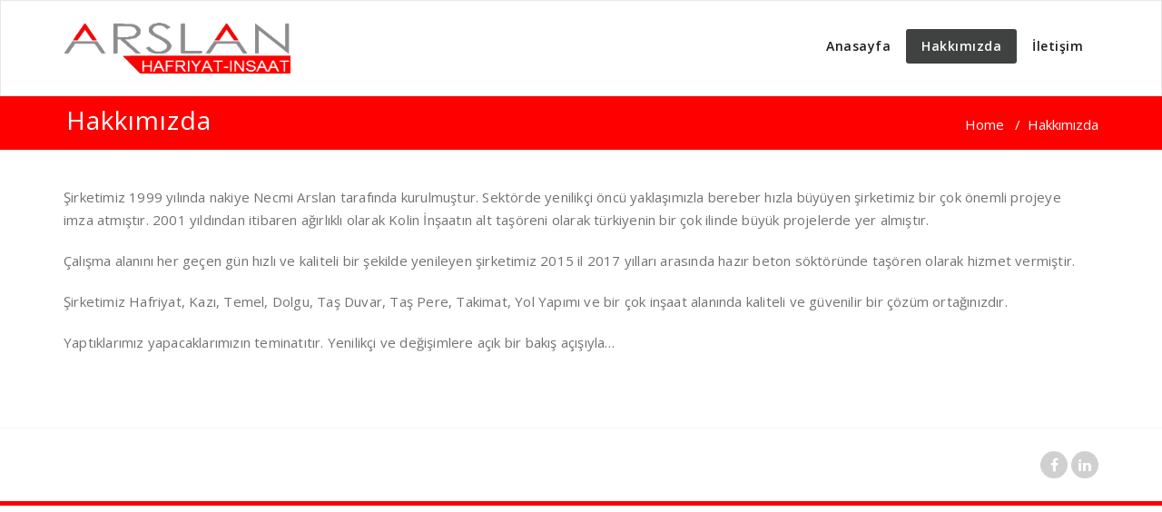

--- FILE ---
content_type: text/html; charset=UTF-8
request_url: http://arslanhafriyat.com/hakkimizda/
body_size: 3672
content:
<!DOCTYPE html>
<html lang="tr" >
<head>
	<meta charset="UTF-8">
	<meta http-equiv="X-UA-Compatible" content="IE=edge">
	<meta name="viewport" content="width=device-width, initial-scale=1">
		<link rel="pingback" href="http://arslanhafriyat.com/xmlrpc.php">
	<title>Hakkımızda &#8211; Arslan Hafriyat Necmi Arslan</title>
<link rel='dns-prefetch' href='//maps.googleapis.com' />
<link rel='dns-prefetch' href='//fonts.googleapis.com' />
<link rel='dns-prefetch' href='//s.w.org' />
<link rel="alternate" type="application/rss+xml" title="Arslan Hafriyat Necmi Arslan &raquo; beslemesi" href="http://arslanhafriyat.com/feed/" />
<link rel="alternate" type="application/rss+xml" title="Arslan Hafriyat Necmi Arslan &raquo; yorum beslemesi" href="http://arslanhafriyat.com/comments/feed/" />
		<script type="text/javascript">
			window._wpemojiSettings = {"baseUrl":"https:\/\/s.w.org\/images\/core\/emoji\/11.2.0\/72x72\/","ext":".png","svgUrl":"https:\/\/s.w.org\/images\/core\/emoji\/11.2.0\/svg\/","svgExt":".svg","source":{"concatemoji":"http:\/\/arslanhafriyat.com\/wp-includes\/js\/wp-emoji-release.min.js?ver=5.1.19"}};
			!function(e,a,t){var n,r,o,i=a.createElement("canvas"),p=i.getContext&&i.getContext("2d");function s(e,t){var a=String.fromCharCode;p.clearRect(0,0,i.width,i.height),p.fillText(a.apply(this,e),0,0);e=i.toDataURL();return p.clearRect(0,0,i.width,i.height),p.fillText(a.apply(this,t),0,0),e===i.toDataURL()}function c(e){var t=a.createElement("script");t.src=e,t.defer=t.type="text/javascript",a.getElementsByTagName("head")[0].appendChild(t)}for(o=Array("flag","emoji"),t.supports={everything:!0,everythingExceptFlag:!0},r=0;r<o.length;r++)t.supports[o[r]]=function(e){if(!p||!p.fillText)return!1;switch(p.textBaseline="top",p.font="600 32px Arial",e){case"flag":return s([55356,56826,55356,56819],[55356,56826,8203,55356,56819])?!1:!s([55356,57332,56128,56423,56128,56418,56128,56421,56128,56430,56128,56423,56128,56447],[55356,57332,8203,56128,56423,8203,56128,56418,8203,56128,56421,8203,56128,56430,8203,56128,56423,8203,56128,56447]);case"emoji":return!s([55358,56760,9792,65039],[55358,56760,8203,9792,65039])}return!1}(o[r]),t.supports.everything=t.supports.everything&&t.supports[o[r]],"flag"!==o[r]&&(t.supports.everythingExceptFlag=t.supports.everythingExceptFlag&&t.supports[o[r]]);t.supports.everythingExceptFlag=t.supports.everythingExceptFlag&&!t.supports.flag,t.DOMReady=!1,t.readyCallback=function(){t.DOMReady=!0},t.supports.everything||(n=function(){t.readyCallback()},a.addEventListener?(a.addEventListener("DOMContentLoaded",n,!1),e.addEventListener("load",n,!1)):(e.attachEvent("onload",n),a.attachEvent("onreadystatechange",function(){"complete"===a.readyState&&t.readyCallback()})),(n=t.source||{}).concatemoji?c(n.concatemoji):n.wpemoji&&n.twemoji&&(c(n.twemoji),c(n.wpemoji)))}(window,document,window._wpemojiSettings);
		</script>
		<style type="text/css">
img.wp-smiley,
img.emoji {
	display: inline !important;
	border: none !important;
	box-shadow: none !important;
	height: 1em !important;
	width: 1em !important;
	margin: 0 .07em !important;
	vertical-align: -0.1em !important;
	background: none !important;
	padding: 0 !important;
}
</style>
	<link rel='stylesheet' id='bootstrap-css-css'  href='http://arslanhafriyat.com/wp-content/plugins/wd-google-maps/css/bootstrap.css?ver=1.0.67' type='text/css' media='all' />
<link rel='stylesheet' id='frontend_main-css-css'  href='http://arslanhafriyat.com/wp-content/plugins/wd-google-maps/css/frontend_main.css?ver=1.0.67' type='text/css' media='all' />
<link rel='stylesheet' id='wp-block-library-css'  href='http://arslanhafriyat.com/wp-includes/css/dist/block-library/style.min.css?ver=5.1.19' type='text/css' media='all' />
<link rel='stylesheet' id='appointment-style-css'  href='http://arslanhafriyat.com/wp-content/themes/appointment/style.css?ver=5.1.19' type='text/css' media='all' />
<link rel='stylesheet' id='appointment-bootstrap-css-css'  href='http://arslanhafriyat.com/wp-content/themes/appointment/css/bootstrap.css?ver=5.1.19' type='text/css' media='all' />
<link rel='stylesheet' id='appointment-default-css'  href='http://arslanhafriyat.com/wp-content/themes/appointment/css/default.css?ver=5.1.19' type='text/css' media='all' />
<link rel='stylesheet' id='appointment-menu-css-css'  href='http://arslanhafriyat.com/wp-content/themes/appointment/css/theme-menu.css?ver=5.1.19' type='text/css' media='all' />
<link rel='stylesheet' id='appointment-element-css-css'  href='http://arslanhafriyat.com/wp-content/themes/appointment/css/element.css?ver=5.1.19' type='text/css' media='all' />
<link rel='stylesheet' id='appointment-font-awesome-min-css'  href='http://arslanhafriyat.com/wp-content/themes/appointment/css/font-awesome/css/font-awesome.min.css?ver=5.1.19' type='text/css' media='all' />
<link rel='stylesheet' id='appointment-media-responsive-css-css'  href='http://arslanhafriyat.com/wp-content/themes/appointment/css/media-responsive.css?ver=5.1.19' type='text/css' media='all' />
<link rel='stylesheet' id='appointment-fonts-css'  href='//fonts.googleapis.com/css?family=Open+Sans%3A300%2C400%2C600%2C700%2C800%7Citalic%7CCourgette&#038;subset=latin%2Clatin-ext' type='text/css' media='all' />
<script type='text/javascript' src='http://arslanhafriyat.com/wp-includes/js/jquery/jquery.js?ver=1.12.4'></script>
<script type='text/javascript' src='http://arslanhafriyat.com/wp-includes/js/jquery/jquery-migrate.min.js?ver=1.4.1'></script>
<script type='text/javascript' src='https://maps.googleapis.com/maps/api/js?libraries=places%2Cgeometry&#038;v=3.exp&#038;key=AIzaSyBxiaSJPIRfQWID9j4hCrX3t7z-9IOOjis&#038;ver=5.1.19'></script>
<script type='text/javascript' src='http://arslanhafriyat.com/wp-content/plugins/wd-google-maps/js/init_map.js?ver=1.0.67'></script>
<script type='text/javascript' src='http://arslanhafriyat.com/wp-content/plugins/wd-google-maps/js/frontend_main.js?ver=1.0.67'></script>
<script type='text/javascript' src='http://arslanhafriyat.com/wp-content/themes/appointment/js/bootstrap.min.js?ver=5.1.19'></script>
<script type='text/javascript' src='http://arslanhafriyat.com/wp-content/themes/appointment/js/menu/menu.js?ver=5.1.19'></script>
<script type='text/javascript' src='http://arslanhafriyat.com/wp-content/themes/appointment/js/page-scroll.js?ver=5.1.19'></script>
<script type='text/javascript' src='http://arslanhafriyat.com/wp-content/themes/appointment/js/carousel.js?ver=5.1.19'></script>
<link rel='https://api.w.org/' href='http://arslanhafriyat.com/wp-json/' />
<link rel="EditURI" type="application/rsd+xml" title="RSD" href="http://arslanhafriyat.com/xmlrpc.php?rsd" />
<link rel="wlwmanifest" type="application/wlwmanifest+xml" href="http://arslanhafriyat.com/wp-includes/wlwmanifest.xml" /> 
<meta name="generator" content="WordPress 5.1.19" />
<link rel="canonical" href="http://arslanhafriyat.com/hakkimizda/" />
<link rel='shortlink' href='http://arslanhafriyat.com/?p=64' />
<link rel="alternate" type="application/json+oembed" href="http://arslanhafriyat.com/wp-json/oembed/1.0/embed?url=http%3A%2F%2Farslanhafriyat.com%2Fhakkimizda%2F" />
<link rel="alternate" type="text/xml+oembed" href="http://arslanhafriyat.com/wp-json/oembed/1.0/embed?url=http%3A%2F%2Farslanhafriyat.com%2Fhakkimizda%2F&#038;format=xml" />
	</head>
	<body class="page-template-default page page-id-64" >



<!--Logo & Menu Section-->	
<nav class="navbar navbar-default">
	<div class="container">
		<!-- Brand and toggle get grouped for better mobile display -->
		<div class="navbar-header">
								<h1><a class="navbar-brand" href="http://arslanhafriyat.com/">
									<img class="img-responsive" src="http://arslanhafriyat.com/wp-content/uploads/2017/11/Logo300X80-1.png" style="height:56px; width:250px;"/>
									</a></h1>
					
			<button type="button" class="navbar-toggle collapsed" data-toggle="collapse" data-target="#bs-example-navbar-collapse-1">
				<span class="sr-only">Toggle navigation</span>
				<span class="icon-bar"></span>
				<span class="icon-bar"></span>
				<span class="icon-bar"></span>
			</button>
		</div>
		
		
		<!-- Collect the nav links, forms, and other content for toggling -->
		<div class="collapse navbar-collapse" id="bs-example-navbar-collapse-1">
				<ul id="menu-anamenu" class="nav navbar-nav navbar-right"><li id="menu-item-159" class="menu-item menu-item-type-custom menu-item-object-custom menu-item-home menu-item-159"><a href="http://arslanhafriyat.com/">Anasayfa</a></li>
<li id="menu-item-160" class="menu-item menu-item-type-post_type menu-item-object-page current-menu-item page_item page-item-64 current_page_item menu-item-160 active"><a href="http://arslanhafriyat.com/hakkimizda/">Hakkımızda</a></li>
<li id="menu-item-164" class="menu-item menu-item-type-post_type menu-item-object-page menu-item-164"><a href="http://arslanhafriyat.com/iletisim/">İletişim</a></li>
</ul>		</div><!-- /.navbar-collapse -->
	</div><!-- /.container-fluid -->
</nav>	
<!--/Logo & Menu Section-->	
<div class="clearfix"></div><!-- Page Title Section -->
<div class="page-title-section">		
	<div class="overlay">
		<div class="container">
			<div class="row">
				<div class="col-md-6">
					<div class="page-title"><h1>Hakkımızda</h1></div>
				</div>
				<div class="col-md-6">
					<ul class="page-breadcrumb">
						<li><a href="http://arslanhafriyat.com">Home</a> &nbsp &#47; &nbsp<li class="active">Hakkımızda</li></li>					</ul>
				</div>
			</div>
		</div>	
	</div>
</div>
<!-- /Page Title Section -->
<div class="clearfix"></div><!-- Blog Section with Sidebar -->
<div class="page-builder">
	<div class="container">
		<div class="row">
			<!-- Blog Area -->
			<div class="col-md-12" >
						<div class="blog-lg-area-left">
			<p>Şirketimiz 1999 yılında nakiye Necmi Arslan tarafında kurulmuştur. Sektörde yenilikçi öncü yaklaşımızla bereber hızla büyüyen şirketimiz bir çok önemli projeye imza atmıştır. 2001 yıldından itibaren ağırlıklı olarak Kolin İnşaatın alt taşöreni olarak türkiyenin bir çok ilinde büyük projelerde yer almıştır.</p>
<p>Çalışma alanını her geçen gün hızlı ve kaliteli bir şekilde yenileyen şirketimiz 2015 il 2017 yılları arasında hazır beton söktöründe taşören olarak hizmet vermiştir.</p>
<p>Şirketimiz Hafriyat, Kazı, Temel, Dolgu, Taş Duvar, Taş Pere, Takimat, Yol Yapımı ve bir çok inşaat alanında kaliteli ve güvenilir bir çözüm ortağınızdır.</p>
<p>Yaptıklarımız yapacaklarımızın teminatıtır. Yenilikçi ve değişimlere açık bir bakış açışıyla&#8230;</p>
			</div>
							</div>
			<!-- /Blog Area -->			
			<!--Sidebar Area-->
			<div class="col-md-4">
							</div>
			<!--Sidebar Area-->
		</div>
	</div>
</div>
<!-- /Blog Section with Sidebar -->
<!-- Footer Section -->
	
			<div class="clearfix"></div>
		</div>
	</div>
</div>
<!-- /Footer Section -->
<div class="clearfix"></div>
<!-- Footer Copyright Section -->
<div class="footer-copyright-section">
	<div class="container">
		<div class="row">
			<div class="col-md-8">
				<div class="footer-copyright">
									</div>
			</div>
							<div class="col-md-4">
			<ul class="footer-contact-social">
										<li class="facebook"><a href="https://www.facebook.com/arslanhafriyat28" target='_blank' ><i class="fa fa-facebook"></i></a></li>
										<li class="linkedin"><a href="https://www.linkedin.com/company/25078395/"  ><i class="fa fa-linkedin"></i></a></li>
									</ul>
			</div>
					</div>
	</div>
</div>
<!-- /Footer Copyright Section -->
<!--Scroll To Top--> 
<a href="#" class="hc_scrollup"><i class="fa fa-chevron-up"></i></a>
<!--/Scroll To Top--> 
<script type='text/javascript' src='http://arslanhafriyat.com/wp-includes/js/comment-reply.min.js?ver=5.1.19'></script>
<script type='text/javascript' src='http://arslanhafriyat.com/wp-includes/js/wp-embed.min.js?ver=5.1.19'></script>
</body>
</html>

--- FILE ---
content_type: text/css
request_url: http://arslanhafriyat.com/wp-content/themes/appointment/style.css?ver=5.1.19
body_size: 8680
content:
/*
Theme Name: Appointment
Theme URI: http://webriti.com/appointment-wordpress-theme-1/
Author: Webriti
Author URI: https://WordPress.org/
Description: Appointment WordPress Theme is a fully responsive and translation-ready theme that allows you to create stunning blogs and websites. The theme is well suited for companies, law firms, travel, photography, recipes, design, art, personal and any other creative websites and blogs. The theme is developed using Bootstrap 3 that makes it mobile and tablet friendly. It has various options in the WordPress Customizer to change the look of the theme. The theme customizer can be used to add your own custom header, favicon, logo, slides, services, callout and much more. In the premium version you can add different type of slides like video, aside, quote, status and standard, all of which have a different HTML look. There are a number of in-built widgets; sidebars with support for WPML, the Polylang translation WordPress plugin and Contact Form 7; a portfolio template, contact us, portfolio column layouts and many sections for business using the Homepage template. Appointment theme comes with various locales. Just navigate to Appearance / Customize to start customizing.
Tags: full-width-template, threaded-comments, two-columns,  right-sidebar, sticky-post, custom-menu, translation-ready, blog, portfolio, photography, education, entertainment, food-and-drink, footer-widgets, featured-images, featured-image-header, custom-header, news, holiday
Version: 2.6.4
License URI: https://webriti.com
License: GNU General Public License v3 or later
Text Domain: appointment
*/
/*Header Social Icons---------------------------------------------------------------------------------------------------*/

body {
    padding:0;
	background: #ffffff;
    color: #727272;
    font-family: "Open Sans", Helvetica, Arial, sans-serif;
    font-size: 15px;
    line-height: 25px;
	background-attachment: fixed;
}

#wrapper{	
	margin: 25px auto;
	background-color: #ffffff;
    left: 0;
    position: relative;
    transition: all 300ms cubic-bezier(0.25, 0.46, 0.45, 0.94) 0s;
	box-shadow: 0 0 5px 0 rgba(0, 0, 0, 0.5);
}
h1, .h1 {
	font-size: 36px;
	line-height: 40px;
}
h2, .h2 {
	font-size: 30px;
	line-height: 35px;
}
h3, .h3 {
	font-size: 24px;
	line-height: 30px;
}
h4, .h4 {
	font-size: 18px;
	line-height: 25px;
}
h5, .h5 {
	font-size: 14px;
	line-height: 20px;
}
h6, .h6 {
	font-size: 12px;
	line-height: 20px;
}

/*Header Social Icons---------------------------------------------------------------------------------------------------*/
.head-contact-social {
	float: right;
	margin: 0px 0px 0px 35px;
	padding: 5px 0;
}
.head-contact-social li {
	background-color: #d0d0d0;
	border-radius: 0;
	cursor: pointer;
	display: inline-block;
	-webkit-border-radius: 100%;
	-moz-border-radius: 100%;
	border-radius: 100%;
	height: 30px;
	margin-bottom: 0px;
	margin-right: 0px;
	margin-top: 0px;
	padding: 0px;
	text-align: center;
	transition: background 0.2s ease-in-out 0s;
	width: 30px;
	margin-left:4px;
}
.head-contact-social li.facebook:hover { background-color: #4c66a4; }
.head-contact-social li.twitter:hover { background-color: #15b4c9; }
.head-contact-social li.googleplus:hover { background-color: #DD4B39; }
.head-contact-social li.linkedin:hover { background-color: #006599; }
.head-contact-social li.skype:hover { background-color: #40beee; }
.head-contact-social li.dribbble:hover { background-color: #c7366f; }
.head-contact-social li.youtube:hover { background-color: #cc2423; }
.head-contact-social li.vimeo:hover { background-color: #20b9eb; }
.head-contact-social li.pagelines:hover { background-color: #364146; }
.head-contact-social li > a > i {
	color: #FFFFFF;
	font-size: 16px;
	line-height: 1.9;
	transition: color 0.3s ease-in-out 0s;
}
/*Header Contact Info---------------------------------------------------------------------------------------------------*/
.header-contact-info { margin: 0px !important; display: block; float: left; }
.header-contact-info li { padding: 0px !important; margin-right: 0px; letter-spacing: 0.8px; }
.header-contact-info i { font-size: 15px; line-height: 20px; padding-right: 7px; vertical-align: bottom; }
.header-contact-info li a:before { display: none; }
/*Homepage Carousel Bootstrap Slider Section------------------------------------------------------------------*/ 
#carousel-example-generic .active > div { display: block; }
.carousel-indicators li, .carou-direction-nav li { padding: 0; }
.homepage-mycarousel .carousel-inner > .item > img { display: block; margin: 0 auto; }
.carousel-indicators { margin-bottom: 0; }
.slide-caption {
	height: auto;
	left: 0;
	margin: 0;
	padding: 15px;
	position: absolute;
	right: 0;
	width: 50%;
	top: 50%;
	-webkit-transform: translateY(-50%);
	-ms-transform: translateY(-50%);
	transform: translateY(-50%);
	z-index: 0;
}
.slide-text-bg1 {
	z-index: 773;
	width: 50%;
	text-align: left;
	position: relative;
	margin: 0 0 20px;
	padding: 0;
}
.slide-text-bg1 h2 {
	background-color: rgba(255, 255, 255, 0.9);
	color: #242526;
	font-family: 'Open Sans';
	font-weight:400;
	font-weight: normal;
	border-radius: 2px;
	padding: 6px 12px;
	display: inline-block;
	letter-spacing: 0;
	line-height: 40px;
	margin: 0 0 0px;
	text-shadow: 0 0px 1px rgba(155, 155, 155, 0.7);
	-webkit-box-shadow: 0 0 3px 0 rgba(161, 161, 161, 0.9);
	-moz-box-shadow: 0 0 3px 0 rgba(161, 161, 161, 0.9);
	box-shadow: 0 0 3px 0 rgba(161, 161, 161, 0.9);
}
.slide-text-bg2 {
	text-align: left;
    margin: 0 0 20px;
    padding: 0;
    position: relative;
    width: 50%;
    z-index: 773;	
}
.slide-text-bg2 span {
  background-color: rgba(45, 47, 49, 0.8);
  color: #ffffff;
  font-family: 'Open Sans';
  font-weight: 400;
  font-size: 15px;
  font-weight: normal;
  display: inline-block;
  border-radius: 2px;
  line-height: 25px;
  letter-spacing: 1px;
  padding: 6px 12px;
  margin: 0 0 0px;
  text-shadow: 0 0px 1px rgba(155, 155, 155, 0.7);
}
.slide-text-bg2 .check {
	background-color: rgba(45, 47, 49, 0.95);
	background: #3e4041 url(../images/check.png) no-repeat center center;
	padding: 6px 25px;
	border-bottom-left-radius: 2px;
    border-top-left-radius: 2px;
	color: #ffffff;
	width: 50px;
	height: 40px;
	float: left;
	margin-right: 12px;
}

.slide-btn-area-sm { margin: 0px 0 0px; float: left; width: 80%; }
.slide-btn-sm {
	border-radius: 3px;
    cursor: pointer;
    display: inline-block;
    font-family: 'Open sans';
	font-weight:600;
	color: #ffffff;
	transition: all 0.3s ease-in-out 0s;
    font-size: 13px;
    letter-spacing: 0.5px;
    line-height: 20px;
    padding: 10px 25px;
	margin: 0;
    text-align: center;
    text-transform: uppercase;
    vertical-align: middle;
}
.slide-btn-sm:hover, .slide-btn-sm:focus { color: #ffffff; }
.homepage-mycarousel .format-quote p { color: #ffffff; margin-bottom: 0; }
/* Direction Nav */
.carou-direction-nav {
    *height: 0;
	list-style-type: none;
	margin: 0px;
}
.carou-direction-nav a {
	background: rgba(0, 0, 0, 0.8);
	color: #ffffff;
	border-radius: 5px;
    text-decoration: none;
    display: block;
    width: 52px;
    height: 52px;
    margin: -20px 0 0;
    position: absolute;
    top: 50%;
    z-index: 10;
    overflow: hidden;
    opacity: 0;
    cursor: pointer;
	text-align: center;
    -webkit-transition: all .3s ease;
    -moz-transition: all .3s ease;
    transition: all .3s ease;
}
.carou-direction-nav .carou-prev {
    left: 15px;
	color: #ffffff;
	opacity: 0.5;
}
.carou-direction-nav .carou-next {
    right: 15px;
    text-align: right;
	color: #ffffff;
	text-align: center;
	opacity: 0.5;
}
.carou-direction-nav :hover .carou-prev {
	opacity: 1;
    left: 30px;
}
.carou-direction-nav :hover .carou-next {
	opacity: 1;
    right: 30px;
}
.carou-direction-nav :hover .carou-next:hover, 
.carou-direction-nav :hover .carou-prev:hover {
    opacity: 1;
}
.carou-direction-nav .carou-disabled {
    opacity: 0!important;
    filter: alpha(opacity=0);
    cursor: default;
}
.carou-direction-nav a:before {
    font-family: "FontAwesome";
    font-size: 35px;
    line-height: 1.5;
    display: inline-block;
    content: '\f104';
}
.carou-direction-nav a.carou-next:before {
    content: '\f105';
}		

/*--------Slider Fade Effect-----------*/
.carousel.carousel-fade .item {
	-webkit-transition: opacity 0.6s ease-in-out;
    -moz-transition: opacity 0.6s ease-in-out;
    -o-transition: opacity 0.6s ease-in-out;
    transition: opacity 0.6s ease-in-out;
	transition-duration:3s;
	opacity:0;
	left: 0 !important;
}

.carousel.carousel-fade .active.item {
	opacity:1;
}

.carousel.carousel-fade .active.left,
.carousel.carousel-fade .active.right {
	left: 0;
	z-index: 2;
	opacity: 0;
}
.carousel.carousel-fade .next,
.carousel.carousel-fade .prev {
	left: 0;
	z-index: 1;
}
.carousel.carousel-fade .carousel-control {
	z-index: 3;
}	

/*Top Callout Section-------------------------------------------------------------------------------------------*/
.top-contact-detail-section {
    margin: 0;
    padding: 20px 0;
    width: 100%;
}
.contact-area {
	margin: 0px;
    padding: 20px 0px;
}
.contact-icon {
    float: left;
    margin: 0 25px 0 0;
    padding: 0;
}
.contact-icon i {
    font-size: 45px;
	color: #ffffff;
	transition: all 0.3s ease-in-out 0s;
}
.contact-area:hover .contact-icon i { padding-top: 10px; }
.contact-area h6 {
	color: #ffffff;
    font-family: 'Open Sans';
	font-weight:600;
    font-size: 14px;
    letter-spacing: 1px;
    line-height: 20px;
    margin: 0 0 7px;
}
.contact-area h4 {
    color: #ffffff;
	font-family: 'Open Sans';
	font-weight:600;
    font-size: 20px;
    letter-spacing: 1px;
    line-height: 27px;
    margin: 0 0 0px;
}

/*Section Title-------------------------------------------------------------------------------------------------*/
.section-heading-title {
	background-position: center top;
    background-repeat: no-repeat;
    margin: -5px auto 53px;
    padding: 0 15px;
    position: relative;
    width: 97.4%;
    text-align: center;
}
.section-heading-title h1 {
    color: #242526;
    font-family: 'Open Sans';
	font-weight:400;
    margin: 0 0 10px;
}
.section-heading-title p {
    color: #727272;
    font-family: 'Open Sans';
	font-weight:400;
    font-size: 15px;
    line-height: 25px;
    margin: 0 0 0px;
}

/*Service Section-----------------------------------------------------------------------------------------------*/
.Service-section {
    background: transparent;
	margin: 0;
    padding: 80px 0 30px;
    width: 100%;
}
.page-builder .Service-section { margin: 0; }
.service-area { 	margin: 0px; padding: 0px 0px 45px; }
.service-icon {
    float: left;
    margin: 0 30px 0 0;
    padding: 0;
	width: 40px;
}
.service-icon i {
    font-size: 40px;
	transition: all 0.3s ease-in-out 0s;
}
.service-area:hover .service-icon i { padding-top: 10px; }
.service-area h3 {
    color: #242526;
	font-family: 'Open Sans';
	font-weight:600;
    font-size: 20px;
    letter-spacing: 0px;
    line-height: 27px;
    margin: 0 0 12px;
}
.service-area p {

	color: #727272;
    font-family: 'Open Sans';
	font-weight:400;
    font-size: 15px;
    letter-spacing: 0.2px;
    line-height: 25px;
    margin: 0;
}
.service-img-box {
    float: left;
    margin: 0 30px 0 0;
    padding: 0;
	width: 40px;
	height:auto;
}
.service-area a { color:#242526; }
.service-area a:hover { color:#242526; }

/*Callout Section-----------------------------------------------------------------------------------------------*/
.callout-section {
    background: url("./images/callout-bg.jpg") no-repeat fixed 0 0 / cover rgba(0, 0, 0, 0);
	height: 100%;
	margin: 0;
    overflow: hidden;
    padding: 0;
    width: 100%;
}
.callout-section .overlay {
    background: none repeat scroll 0 0 rgba(0, 0, 0, 0.7);
	height: 100%;
    padding: 74px 0 83px;
    position: relative;
    width: 100%;
}
.callout-section h1 {
    color: #ffffff;
    letter-spacing: 0px;
	padding: 0 90px;
    margin: 0 0 17px;
	text-align: center;
}
.callout-section p {
	color: #ffffff;
    font-family: 'Open Sans';
	font-weight:400;
    font-size: 18px;
    letter-spacing: 0.2px;
    line-height: 25px;
    margin: 0;
	text-align: center;
	padding: 0 90px;
}
.btn-area { display: block; margin: 25px 0 0px; text-align: center; }
.callout-btn1 {
    background-color: #eeeeee;
    box-shadow: 0 3px 0 0 #bac1c6;
    color: #010101;
    text-shadow: 0 1px 0 rgba(0, 0, 0, 0.1);
	border-radius: 3px;
    cursor: pointer;
    display: inline-block;
    font-family: 'Open Sans';
	font-weight:600;
	transition: all 0.3s ease-in-out 0s;
    font-size: 20px;
    letter-spacing: 0px;
    line-height: 20px;
    margin-bottom: 0;
    margin-top: 10px;
    padding: 14px 35px;
	margin: 0 10px;
    text-align: center;
    vertical-align: middle;
    white-space: nowrap;
}
.callout-btn2 {
    color: #ffffff;
    text-shadow: 0 1px 0 rgba(0, 0, 0, 0.1);
	border-radius: 3px;
    cursor: pointer;
    display: inline-block;
    font-family: 'Open Sans';
	font-weight:600;
	transition: all 0.3s ease-in-out 0s;
    font-size: 20px;
    letter-spacing: 0px;
    line-height: 20px;
    margin-bottom: 0;
    margin-top: 10px;
    padding: 14px 35px;
	margin: 0 10px;
    text-align: center;
    vertical-align: middle;
    white-space: nowrap;
	text-decoration: none;
}
.callout-btn1:hover { color: #010101; }
.callout-btn2:hover, .callout-btn2:focus { color: #ffffff; }
a:hover, a:focus { text-decoration: none !important;}

/*Blog Homepage Section Css here---------------------------------------------------------------------------------*/
.blog-section { margin: 0;  padding: 80px 0 25px; }
.blog-sm-area { margin: 0px; padding: 0px 0px 55px; overflow: hidden; }
.blog-sm-box { float: left; margin: 0 25px 0 0; padding: 0; width: 200px; height: auto; }
.blog-sm-box img {
    margin: 0 0 20px;
	border-radius: 2px;
	transition: all 0.3s ease-in-out 0s;
}
.blog-sm-area:hover .blog-sm-box img { opacity: 0.8; } 
.blog-post-sm {
	color: #727272;
	font-family: 'Open Sans';
	font-weight:600;
	font-size: 13px;
	letter-spacing: 0px;
	line-height: 20px;
	margin: -5px 0 13px;
	overflow: hidden;
	padding: 0;
	width: 100%;
}
.blog-tags-sm { display: inline-block; margin: 0 5px 5px; }
.blog-post-sm a, .blog-tags-sm a {
	color: #242526;
	padding: 5px 5px 5px 5px;
	transition: all 0.2s ease 0s;
}
.blog-sm-area h3 {
    color: #242526;
	font-family: 'Open Sans';
	font-weight:600;
    font-size: 20px;
    letter-spacing: 0px;
    line-height: 27px;
    margin: 0 0 16px;
}
.blog-sm-area h3 > a { color: #242526; transition: all 0.3s ease 0s; }
.blog-sm-area p {
	color: #727272;
    font-family: 'Open Sans';
	font-weight:400;
    font-size: 15px;
    letter-spacing: 0.2px;
    line-height: 25px;
    margin: 0;
}
.blog-btn-area-sm { display: block; margin: 30px 0 3px; }
.blog-btn-sm {
    color: #ffffff;
    text-shadow: 0 1px 0 rgba(0, 0, 0, 0.1);
	border-radius: 3px;
    cursor: pointer;
    display: inline-block;
    font-family: 'Open Sans';
	font-weight:700;
	transition: all 0.3s ease-in-out 0s;
    font-size: 13px;
    letter-spacing: 0.5px;
    line-height: 20px;
    padding: 8px 18px;
	margin: 0;
    text-align: center;
    vertical-align: middle;
}
.blog-btn-sm:hover, .blog-btn-sm:focus { color: #ffffff; }
.blog-sm-area a.more-link {
    color: #ffffff;
    text-shadow: 0 1px 0 rgba(0, 0, 0, 0.1);
	border-radius: 3px;
    cursor: pointer;
    display: inline-block;
    font-family: 'Open Sans';
	font-weight: 600;
	transition: all 0.3s ease-in-out 0s;
    font-size: 13px;
    letter-spacing: 0.5px;
    line-height: 20px;
    padding: 8px 18px;
	margin: 30px 0 3px;
    text-align: center;
    vertical-align: middle;
} 
.blog-sm-area a.more-link:hover { color: #ffffff; }
/*Footer Widget Section--------------------------------------------------------------------------------------*/
.footer-section {
    background-color: #f4f4f4;
    padding: 80px 0 0;
    width: 100%;
}
.footer-widget-address { margin-bottom: 0px; margin-top: 40px !important; padding-bottom: 0px; }
.footer-addr-icon {
	float: left;
    margin-left: 0;
    margin-right: 15px;
	transition: all 0.4s ease 0s;
}
.footer-addr-icon i { font-size: 30px; }
.footer-widget-address address {
    color: #727272;
    font-family: 'Open Sans';
	font-weight:400;
    font-size: 16px;
    line-height: 27px;
    margin-right: 0;
	margin-bottom: 0;
	font-weight: normal !important;
	display: block;
}
.footer-widget-section { padding: 0px 0 0px; }
.footer-widget-column { margin-bottom: 80px; }
.footer-widget-title { margin: -8px 0 45px; }
.footer-widget-title a.rsswidget { margin: 0 0 45px; }
.footer-widget-title, .footer-widget-title a.rsswidget {
    color: #242526;
    font-family: 'Open Sans';
	font-weight:400;
    font-size: 27px;
    line-height: 35px;
}
.footer-logo { display: bolck; margin: 25px 0 15px; }
.footer-blog-post {
    margin-bottom: 0px;
    margin-top: 0 !important;
    padding-bottom: 20px;
	overflow: hidden;
}
.footer-blog-post:last-child { margin-bottom: 0px; padding-bottom: 0px; }
.footer-blog-post h3 {
    display: block;
    font-family: 'Open Sans';
	font-weight:600;
    font-size: 16px;
    line-height: 22px;
    margin-bottom: 5px;
    margin-top: -5px;
    word-wrap: break-word;
}
.footer-blog-post h3 a { color: #242526; transition: all 0.3s ease 0s; }
.footer-blog-post span {
    color: #727272;
    font-family: 'Open Sans';
	font-weight:600;
    font-size: 13.5px;
    line-height: 20px;
    margin-right: 8px;
	display: block;
}
.post-area {
    display: block;
    float: left;
    margin-left: 0;
    margin-right: 15px;
}
.post-area img {
	display: block;
    height: auto;
    max-width: 100%;
	transition: all 0.3s ease-in-out 0s;
	border-radius: 2px;
}
.footer-blog-post:hover .post-area img { opacity: 7px; }
.footer-widget-tags { margin: 0 0 10px; overflow: hidden; padding: 0px 0; }
.footer-widget-tags a {
    background-color: #fcfcfc;
	border: 1px solid #dadada;
    color: #45494b;
    cursor: pointer;
    display: inline-block;
    font-family: 'Open Sans';
	font-weight:400;
    font-size: 14px;
    font-weight: normal;
    line-height: 20px;
    margin: 0 5px 9px 0;
    padding: 6px 12px;
    transition: all 0.3s ease 0s;
    vertical-align: baseline;
    white-space: nowrap;
}
.footer-widget-tags a:hover {
	color: #ffffff;
}
.footer-widget-column ul {
    margin: 0;
    overflow: hidden;
    padding: 0;
}
.footer-widget-column ul li {
    display: block;
    font-family: 'Open Sans';
	font-weight:400;
    font-size: 15px;
    line-height: 22px;
	letter-spacing: 0.2px;
    margin: 0 0 10px;
    overflow: hidden;
    padding: 0;
}
.footer-widget-column ul li a { color: #727272; transition: all 0.3s ease 0s; }
.footer-widget-column ul li:last-child { margin: 0px; }
.footer-widget-column > ul > li > a:before {
    content: "\f192";
    font-family: FontAwesome;
    margin-right: 10px;
	font-size: 15px;
}
.footer-widget-column ul#menu-footer-menu > li.menu-item > a:before, 
.footer-widget-column ul#menu-footer-menu > li.menu-item > ul.sub-menu > li.menu-item > a:before {
    content: "\f192";
    font-family: FontAwesome;
    margin-right: 10px;
	font-size: 15px;
}
.footer-copyright-section {
    background-color: #ffffff;
	border-top: 1px solid #f4f4f4;
	margin: 0;
    padding: 0;
    width: 100%;
}
.footer-copyright { padding: 30px 0; }
.footer-copyright p {
    color: #727272;
    font-family: 'Open Sans';
	font-weight:400;
    font-size: 14px;
    line-height: 20px;
    margin: 0;
}
.footer-copyright p a { color: #242526; }
.footer-contact-social { float: right; margin: 0; padding: 25px 0; }
.footer-contact-social li {
	background-color: #d0d0d0;
	border-radius: 0;
	cursor: pointer;
	display: inline-block;
	-webkit-border-radius: 100%;
	-moz-border-radius: 100%;
	border-radius: 100%;
	height: 30px;
	margin-bottom: 0px;
	margin-right: 0px;
	margin-top: 0px;
	padding: 0px;
	text-align: center;
	transition: background 0.2s ease-in-out 0s;
	width: 30px;
}
.footer-contact-social li.facebook:hover { background-color: #4c66a4; }
.footer-contact-social li.twitter:hover { background-color: #15b4c9; }
.footer-contact-social li.googleplus:hover { background-color: #DD4B39; }
.footer-contact-social li.linkedin:hover { background-color: #006599; }
.footer-contact-social li.skype:hover { background-color: #40beee; }
.footer-contact-social li.dribbble:hover { background-color: #c7366f; }
.footer-contact-social li.youtube:hover { background-color: #cc2423; }
.footer-contact-social li.vimeo:hover { background-color: #20b9eb; }
.footer-contact-social li.pagelines:hover { background-color: #364146; }
.footer-contact-social li > a > i {
	color: #FFFFFF;
	font-size: 16px;
	line-height: 1.9;
	transition: color 0.3s ease-in-out 0s;
}

/*Page Title Section Css-------------------------------------------------------------------------------------*/
.page-title-section {
	height: 100%;
	margin: 0 0 0px;
	overflow: hidden;
	padding: 0;
	width: 100%;
}
.page-title-section .overlay {
	height: 100%;
	padding: 11px 0 8px;
	position: relative;
	width: 100%;
}
.page-title {
	background-position: center top;
	background-repeat: no-repeat;
	margin: 0 auto 0px;
	padding: 0px;
	position: relative;
	width: 99%;
}
.page-title h1 {
	color: #ffffff;
	letter-spacing: 1px;
	margin: 0 0 0px;
	word-wrap: break-word;
}
.page-breadcrumb {
	list-style: none outside none;
	margin-bottom: 0px;
	padding: 10px 0;
	font-family: 'Open Sans';
	font-weight:600;
	text-align: right;
	font-size: 15px;
	line-height: 20px;
	color: #ffffff;
}
.page-breadcrumb > li { display: inline-block; padding: 0; }
.page-breadcrumb > li + li:before { color: #ffffff; padding: 0 5px; }
.page-breadcrumb > li a, 
.page-breadcrumb > li a:hover, 
.page-breadcrumb > li a:focus, 
.page-title a, 
.page-title a:hover,  
.page-title a:focus { 
 color: #ffffff; 
}
.margin-top { margin-top: 0px; } .margin-bottom { margin-bottom: 0px; }

/*Blog Section Css [base64]*/
.page-builder { margin: 0px; padding: 40px 0 0; }
.media-body { overflow: hidden; display: block !important; }
.blog-post-date-area {
	background: none repeat scroll 0 0 #ffffff;
    float: left;
    margin: 0px 25px 0 0;
    padding: 0px;
    text-align: center;
    width: 70px;
}
.blog-post-date-area .date {
	color: #ffffff;
    font-family: 'Open Sans';
	font-weight:400;
    font-size: 40px;
	padding: 12px 0 13px;
    line-height: 40px;
    text-align: center;
}
.blog-post-date-area .month-year {
	color: #ffffff;
    display: block;
    font-family: 'Open Sans';
	font-weight:600;
    font-size: 14px;
    line-height: 20px;
    padding: 5px 0 0;
    text-align: center;
}
.blog-post-date-area .comment {
	background-color: #2a2a2a;
	color: #d0d0d0;
   font-family: 'Open Sans';
	font-weight:600;
    font-size: 15px;
    line-height: 20px;
    text-align: center;
	padding: 15px 0;
} 
.blog-post-date-area .comment > a { color: #d0d0d0; }
.blog-post-date-area .comment:hover > a { color: #ffffff; }
.blog-post-date-area .comment > a > i { padding-right: 10px; font-size: 17px; }
.blog-lg-area-left { margin: 0px; padding: 0px 10px 60px 0px; overflow: hidden; }
.blog-lg-box { margin: 0 0px 0 0; padding: 0; display: block; }
.blog-lg-box img {
	margin: 0 0 20px;
	transition: all 0.3s ease-in-out 0s;
}
.blog-post-lg {
	color: #727272;
	font-family: 'Open Sans';
	font-weight:600;
	font-size: 15px;
	letter-spacing: 0.2px;
	line-height: 20px;
	margin: 0px 0 16px;
	padding: 0;
	width: 100%;
}
.blog-post-lg a > img {     width: 40px; height: 40px; margin: 0 10px 0 0; vertical-align: middle; display: inherit; }
.blog-tags-lg { display: inline-block; margin: 0 15px 5px; }
.blog-tags-lg i { color: #afafaf; padding-right: 5px; } 
.blog-post-lg a, .blog-tags-lg a {
	color: #242526;
	padding: 5px 0px 5px 5px;
	transition: all 0.2s ease 0s;
}
.blog-lg-area-left h3, 
.blog-lg-area-right h3, 
.blog-lg-area-full h3  {
    color: #242526;
	font-family: 'Open Sans';
	font-weight:400;
    font-size: 27px;
    letter-spacing: 0px;
    line-height: 35px;
    margin: 0 0 25px;
	word-wrap: break-word;
}
.blog-lg-area-left h3 > a, 
.blog-lg-area-right h3 > a, 
.blog-lg-area-full h3 > a { color: #242526; transition: all 0.3s ease 0s; }
.blog-btn-lg {
    color: #ffffff;
    text-shadow: 0 1px 0 rgba(0, 0, 0, 0.1);
	border-radius: 3px;
    cursor: pointer;
    display: inline-block;
    font-family: 'Open Sans';
	font-weight:600;
	transition: all 0.3s ease-in-out 0s;
    font-size: 14px;
    letter-spacing: 0.5px;
    line-height: 20px;
    padding: 13px 35px;
	margin: 0;
    text-align: center;
    vertical-align: middle;
}
.blog-btn-lg:hover { color: #ffffff; }
a.more-link {
    color: #ffffff;
    text-shadow: 0 1px 0 rgba(0, 0, 0, 0.1);
	border-radius: 3px;
    cursor: pointer;
    display: inline-block;
    font-family: 'Open Sans';
	font-weight:600;
	transition: all 0.3s ease-in-out 0s;
    font-size: 14px;
    letter-spacing: 0.5px;
    line-height: 20px;
    padding: 13px 35px;
	margin: 12px 0 3px;
    text-align: center;
    vertical-align: middle;
}
a.more-link:hover, a.more-link:focus { color: #ffffff; }
.format-status {
    height: auto;
    margin: 0;
    padding: 0px;
    position: relative;
}
.blog-lg-area-left > .media > .media-body, 
.blog-lg-area-right .media > .media-body, 
.blog-lg-area-full .media > .media-body { 
	border-bottom: 1px solid #eeeeee;
	padding: 0 0 40px;
 }
 
.page-template-default p:last-child, .page-template-fullwidth p:last-child { margin-bottom: 0; }
.blog-lg-area-left:last-child, .blog-lg-area-full:last-child { padding-bottom: 80px; } 
 
/*Image Paragraph Alignment*/
.blog-paragraph-image { float: none; margin: 15px 10px 10px 0; padding: 0; }
.media-align { margin-bottom: 15px; }
.alignleft { float: left; }
.blog-paragraph-image > .media > .alignleft img { margin-right: 30px; }
.blog-description p {
    color: #727272;
	font-family: 'Open Sans';
	font-weight:400;
    font-size: 15px;
    line-height: 27px;
    margin: 0;
    padding: 0;
}
.blog-paragraph-image > .media > .alignright img { margin-left: 30px; }
/*Blog Author*/
.comment-title, .contact-title { display: block; margin: 0 0 25px; padding: 0 0 0px; }
.comment-title h3, .contact-title h3 {
    color: #242526;
	font-family: 'Open Sans';
	font-weight:400;
    letter-spacing: 0px;
    margin: 0;
    padding: 0;
}
.blog-author {
	display: block;
	overflow: hidden;
    margin: 0 10px 50px 0;
    padding: 20px 20px;
    border: 1px solid #e9e9e9;
}
.blog-author img {
	height: 200px;
    margin-left: 0px;
    margin-right: 15px;
    margin-top: 0px;
    transition: all 1s ease-in-out 0s;
    width: 200px;
}
.blog-author h2 {
    color: #242526;
    font-family: 'Open Sans';
	font-weight:400;
    letter-spacing: 1px;
    margin: 0 0 5px;
}
.blog-author span {
	display: block;
    font-family: 'Open Sans';
	font-weight:600;
    font-size: 14px;
    letter-spacing: 1px;
    margin: 0 0 15px;
}
.blog-author p {
    color: #727272;
	font-family: 'Open Sans';
	font-weight:400;
    font-size: 15px;
    letter-spacing: 1px;
    line-height: 25px;
    margin: 0 0 13px;
}
.blog-author-social { display: block; margin: 0; padding: 15px 0; }
.blog-author-social li {
	background-color: #d0d0d0;
	border-radius: 0;
	cursor: pointer;
	display: inline-block;
	-webkit-border-radius: 100%;
	-moz-border-radius: 100%;
	border-radius: 100%;
	height: 30px;
	margin-bottom: 0px;
	margin-right: 4px;
	margin-top: 0px;
	padding: 0px;
	text-align: center;
	transition: background 0.2s ease-in-out 0s;
	width: 30px;
}
.blog-author-social li.facebook:hover { background-color: #4c66a4; }
.blog-author-social li.twitter:hover { background-color: #15b4c9; }
.blog-author-social li.googleplus:hover { background-color: #DD4B39; }
.blog-author-social li.linkedin:hover { background-color: #006599; }
.blog-author-social li.skype:hover { background-color: #40beee; }
.blog-author-social li.dribbble:hover { background-color: #c7366f; }
.blog-author-social li.youtube:hover { background-color: #cc2423; }
.blog-author-social li.vimeo:hover { background-color: #20b9eb; }
.blog-author-social li.pagelines:hover { background-color: #364146; }
.blog-author-social li > a > i {
	color: #FFFFFF;
	font-size: 16px;
	line-height: 1.9;
	transition: color 0.3s ease-in-out 0s;
}
/*Comment Section*/
.comment-section { float: none; margin: 0 10px 30px 0; padding: 0; }
.comment-box { margin: 0 !important; padding: 0; position: relative; }
.pull-left-comment { float: left; margin-right: 20px; }
.comment-img {
    border-radius: 100%;
    height: 70px;
    margin: 2px 0 20px;
    width: 70px;
}
.comment-detail {
    border-bottom: 1px solid #e9e9e9;
	margin-bottom: 35px;
    margin-left: 0;
    padding: 0 0 15px;
}
.comment-detail-title {
    color: #242526;
    font-family: 'Open Sans';
	font-weight:600;
    font-size: 15px;
    letter-spacing: 0;
    line-height: 20px;
    margin: 0 0 7px;
}
.comment-date {
	display: block;
    color: #8f969c;
    font-family: 'Open Sans';
	font-weight:400;
    font-size: 14px;
    line-height: 20px;
    margin: 0 0 8px;
    padding-left: 0px;
    vertical-align: middle;
}
.comment-date a { color: #8f969c; }
.comment-detail p {
    color: #727272;
	font-family: 'Open Sans';
	font-weight:400;
    font-size: 14px;
    letter-spacing: 0.5px;
    line-height: 25px;
    margin: 0;
    text-align: justify;
}
.reply { font-size: 13px; float: right; }
.reply a {
    display: inline-block;
    font-family: 'Open Sans';
	font-weight:600;
    font-size: 15px;
    letter-spacing: 0;
    line-height: 20px;
    padding: 0;
    transition: all 0.3s ease 0s;
}
/*Comment Form*/
.comment-form-section { background-color: transparent; }
.contact-form-section { float: none; margin: 0 10px 50px 0; padding: 0; }
.comment-form-section { background-color: transparent; float: none; margin: 0 10px 0px 0; padding: 0 0 60px; }
.form-inline .blog-form-group, .form-inline .contact-form-group {
	display: inline-block;
	margin-bottom: 0;
	vertical-align: middle;
	width: 49%;
	margin-right: 5px;
}
.blog-form-group, .contact-form-group { margin-bottom: 15px; }
.blog-form-control, .contact-form-control {
	color: #8f969c;
	background-color: transparent;
	border: 1px solid #e9e9e9;
	display: inline-block;
	width: 100%;
	vertical-align: middle;
	font-family: 'Open Sans';
	font-weight:400;
	height: 46px;
	padding: 6px 12px;
	font-size: 15px;
	line-height: 20px;
	border-radius: 0px;
	margin-bottom: 20px;
}
.form-inline .blog-form-group-textarea, 
.form-inline .contact-form-group-textarea {
	display: inline-block;
	margin-bottom: 0;
	vertical-align: middle;
	width: 99.3%;
}
.blog-form-control-textarea, 
.contact-form-control-textarea {
	color: #8f969c;
	background-color: transparent;
	border: 1px solid #e9e9e9;
	display: inline-block;
	width: 100%;
	vertical-align: middle;
	padding: 6px 12px;
	font-family: 'Open Sans';
	font-weight:400;
	font-size: 15px;
	line-height: 20px;
	border-radius: 0px;
	margin-bottom: 25px;
}
/*Placeholder css*/
.blog-form-control::-webkit-input-placeholder, 
.blog-form-control-textarea::-webkit-input-placeholder,
.contact-form-control::-webkit-input-placeholder, 
.contact-form-control-textarea::-webkit-input-placeholder {
   color: #727272;
}
.blog-form-control::-moz-placeholder, 
.blog-form-control-textarea::-moz-placeholder, 
.contact-form-control::-moz-placeholder, 
.contact-form-control-textarea::-moz-placeholder {  
   color: #727272;  
}
.blog-form-control:-ms-input-placeholder, 
.blog-form-control-textarea:-ms-input-placeholder, 
.contact-form-control:-ms-input-placeholder, 
.contact-form-control-textarea:-ms-input-placeholder {  
   color: #727272;  
} 
.blogdetail-btn, .cont-btn { display: block; margin: 0 0 10px; }
.blogdetail-btn a, .cont-btn a  {
	color: #FFFFFF;
	display: inline-block;
	font-family: 'Open Sans';
	font-weight:600;
	font-size: 16px;
	line-height: 20px;
	letter-spacing: 0.5px;
	border-radius: 3px;
	margin-bottom: 0;
	padding: 12px 24px;
	text-align: center;
	transition: all 0.4s ease 0s;
}
.blogdetail-btn a:hover, .cont-btn a:hover {
	color: #FFFFFF;
}
/*Sidebar Section Css---------------------------------------------------------------------------------------------------*/
.sidebar-section-right {
	background-color: #fbfbfb;
	border: 1px solid #e9e9e9;
	margin-bottom: 80px;
	margin-left: 0;
	padding: 30px 20px 30px 20px;
}
.sidebar-section-left {
	background-color: transparent;
    border-right: 1px dashed #c5d1dc;
    margin-bottom: 70px;
    margin-right: 0;
    padding: 0 30px 0 0px;
}
.sidebar-widget {
    margin-bottom: 70px;
    margin-top: 0;
    overflow: hidden;
    padding: 0px;
}
.sidebar-widget:last-child { margin-bottom: 0px; }
.sidebar-widget-title { /* margin-bottom: 10px; */ margin-bottom: 22px; }
.sidebar-widget-title h3, 
.sidebar-widget-title h3 a {
	color: #242526;
	letter-spacing: 0.5px;
	margin: 0 0 0px;
	padding-bottom: 0px;
	word-wrap: break-word;
}
.sidebar-widget .contact-area h6, 
.sidebar-widget .contact-area h4, 
.sidebar-widget .contact-area .contact-icon i { color: #727272; }
/*Sidebar Search*/
.sidebar-widget > .input-group > .form-control {
	padding: 6px 12px;
	height: 45px;
	border-radius: 2px;
	border: 1px solid #e9e9e9;
	font-family: 'Open Sans';
	font-weight:400;
	-webkit-box-shadow: none;
	box-shadow: none;
}
.sidebar-widget > .input-group > .form-control:focus {
	border-color: #e9e9e9;
	outline: 0;
	-webkit-box-shadow: none;
	box-shadow: none;
}
.sidebar-widget > .input-group > .input-group-addon {
    border-bottom-right-radius: 2px;
	border-top-right-radius: 2px;
    border-top-left-radius: 0;
    border-bottom-left-radius: 0;
	font-family: 'Open Sans';
	font-weight:600;
	letter-spacing: 0.2px;
    color: #ffffff;
    font-size: 15px;
    font-weight: normal;
    line-height: 1;
    padding: 6px 12px;
    text-align: center;
}

.sidebar-menu-box { display: block; }
/*Sidebar Latest Post*/
.sidebar-blog-post {
    margin-bottom: 0px;
    margin-top: 0 !important;
    padding-bottom: 20px;
	overflow: hidden;
}
.sidebar-blog-post:last-child { margin-bottom: 0px; padding-bottom: 0px; }
.sidebar-blog-post h3 {
    display: block;
    font-family: 'Open Sans';
	font-weight:600;
    font-size: 16px;
    line-height: 22px;
    margin-bottom: 5px;
    margin-top: -5px;
    word-wrap: break-word;
}
.sidebar-blog-post h3 a { color: #242526; transition: all 0.3s ease 0s; }
.sidebar-blog-post span {
    color: #727272;
    font-family: 'Open Sans';
	font-weight:600;
    font-size: 13.5px;
    line-height: 20px;
    margin-right: 8px;
	display: block;
}
.sidebar-post-area {
    display: block;
    float: left;
    margin-left: 0;
    margin-right: 15px;
}
.sidebar-post-area img {
	display: block;
    height: auto;
    max-width: 100%;
	transition: all 0.3s ease-in-out 0s;
	border-radius: 2px;
}
.sidebar-blog-post:hover .sidebar-post-area img { opacity: 7px; }
/*Sidebar Links*/
ul.post-content{ margin-bottom: 0px; list-style: none outside none; padding: 0; }
ul.post-content li {
	border-bottom: 1px dotted #c5d1dc;
	display: block;
	font-family: 'Open Sans';
	font-weight:400;
	font-size: 14px;
	line-height: 20px;
	font-weight: normal;
	letter-spacing: 0px;
	margin-right: 0px;
	padding-top: 10px;
	vertical-align: top;
	padding-bottom: 10px;
}
ul.post-content li:first-child { padding-top: 0px; }
ul.post-content li a { color: #727272;	transition: all 0.3s ease 0s; }
ul.post-content > li > a:before {
	content: "\f192";
	font-family: FontAwesome;
	margin-right: 10px;
	margin-left: 1px;
	font-size: 13px;
}
/*Sidebar Tags*/
.tagcloud { margin: 0 0 10px; overflow: hidden; padding: 4px 0; }
.tagcloud a {
	background-color: #fcfcfc;
	border: 1px solid #dadada;
	color: #45494b;
	cursor: pointer;
	display: inline-block;
	font-family: 'Open Sans';
	font-weight:400;
	font-size: 14px !important;
	line-height: 20px;
	margin: 0 5px 10px 0;
	padding: 6px 14px;
	transition: all 0.3s ease 0s;
	vertical-align: baseline;
	white-space: nowrap;
}
.tagcloud a:hover { color: #ffffff; }

/*Blog Pagination*/
.navigation.pagination .nav-links {
	margin: 0px;
	overflow: hidden;
	padding: 0 0 70px;
	text-align: center;
}
.navigation.pagination .nav-links .page-numbers, .navigation.pagination .nav-links a {
	background-color: #ffffff;
	border: 1px solid #dbdbdb;
	color: #242526;
	cursor: pointer;
	display: inline-block;
	font-family: 'Open Sans';
	font-weight:600;
	transition: all 0.3s ease 0s;
	font-size: 18px;
	line-height: 20px;
	border-radius: 50%;
	margin: 0 3px 10px;
	padding: 8px;
	vertical-align: baseline;
	white-space: nowrap;
	width: 40px;
	height: 40px;
}

.navigation.pagination .nav-links .page-numbers.current,  .navigation.pagination .nav-links a:hover { color: #FFFFFF; }

.navigation.pagination { margin: 0; display: block; }

/*404 Page Section-------------------------------------------------------------------------------------------*/
.error-section { margin: 0; padding: 80px 0 80px; }
.error-404 { clear: both; padding: 0; text-align: center; }
.error-404 .text-center > i {
	display: inline-block;
	color: #242526;
	font-size: 80px;
	margin-bottom: 15px;
	-webkit-transition: all .2s ease;
	-moz-transition: all .2s ease;
	transition: all .2s ease;
	-webkit-animation: spin 3s ease-in-out infinite alternate;
	-moz-animation: spin 3s ease-in-out infinite alternate;
	-o-animation: spin 3s ease-in-out infinite alternate;
	animation: spin 3s ease-in-out infinite alternate;
}
.error-404 h1 {
	font-family: "Courgette";
    font-size: 170px;
    line-height: 160px;
    margin: 20px 0;
}
.error-404 h4 {
    color: #242526;
	font-family: "Courgette";
    font-size: 50px;
    line-height: 45px;
    margin: 20px 0 25px;
}
.error-404 p {
    color: #727272;
	font-family: 'Open Sans';
	font-weight:400;
    font-size: 16px;
    letter-spacing: 1px;
    line-height: 25px;
    margin-bottom: 25px;
}
.error-btn-area { display: block; margin: 16px 0 0; text-align: center; }
a.error-btn {
    border-radius: 3px;
    color: #ffffff;
    cursor: pointer;
    display: inline-block;
    font-family: 'Open Sans';
	font-weight:600;
    font-size: 16px;
    letter-spacing: 1px;
    line-height: 20px;
    margin: 0 10px;
    padding: 14px 35px;
    text-align: center;
    text-decoration: none;
    text-shadow: 0 1px 0 rgba(0, 0, 0, 0.1);
    transition: all 0.3s ease-in-out 0s;
    vertical-align: middle;
    white-space: nowrap;
}
a.error-btn:hover { color: #ffffff; }
a.error-btn:before {
    content: "\f060";
    font-family: FontAwesome;
    margin-right: 5px;
}

/*Scroll Layout Button*/
.hc_scrollup {
	border-radius: 0px;
    bottom: 0px;
	padding: 7px;
    display: none;
    height: 40px;
    opacity: 1;
    position: fixed;
    right: 20px;
    text-align: center;
    width: 70px;
	overflow: hidden;
    z-index: 9999;
}
.hc_scrollup:hover { opacity: 1; }
.hc_scrollup i { font-size: 22px; color: #ffffff; }


/* Extra Css */ 
.sidebar-widget ul{
	margin: 0 0 10px !important;
    overflow: hidden;
    padding: 0px 0px;
	list-style-type: none;
}
.sidebar-widget > ul  > li:first-child { padding: 0 0 10px; }
.sidebar-widget > ul  > li:last-child { padding: 10px 0 0px; }
.sidebar-widget > ul > li{
	display: block;
    font-family: 'Open Sans';
	font-weight:400;
	font-size: 14px;
    line-height: 25px;
    margin: 0 !important;
	padding: 10px 0;
    overflow: hidden;
    transition: all 0.4s ease 0s;
}
.sidebar-widget ul.children li {
    display: block;
    font-family: 'Open Sans';
	font-weight:400;
	font-size: 14px;
    line-height: 20px;
    margin: 0 25px;
    overflow: hidden;
    padding: 10px 0;
    transition: all 0.4s ease 0s;
}
.sidebar-widget ul.children li:last-child { border-bottom: 0 none; padding-bottom: 0px ; }
.sidebar-widget ul.children { margin-bottom: 0px !important; }
.sidebar-widget ul.children li a:before{
	font-family: FontAwesome;
    margin-right: 9px;
    content: "\f192";
}
.sidebar-widget > ul > li { border-bottom: 1px dotted #d1d1d1; }
.sidebar-widget > ul > li:last-child { border-bottom: 0 none; }
.sidebar-widget > ul > li > a {
	color: #727272;	
	font-size: 14px;
	font-family: 'Open Sans';
	font-weight:400;
	font-size: 14px;
}

.blog-post-lg p > embed { width:100% !important; }
.blog-post-lg p > img, .blog-post-lg p > strong > img { margin-bottom:20px; } 
.blog-post-lg p > iframe { width:100% !important; }
 .blog-post-lg li > a {
	padding: 4px 12px;
	line-height: 20px;
	text-decoration: none;
	background-color: #ffffff;
	border: 1px solid #dddddd;
}
.media-body p > embed, .media-body p > iframe { max-width:100%; }
.blog-post-info-detail a, .comment-respond a, .appointment_title_head { color: #727272; }
.textwidget img { max-width:100%; }
input {
	padding: 6px 12px;
	height: 45px;
	border-radius: 2px;
	border: 1px solid #e9e9e9;
	font-family: 'Open Sans';
	width: 100%;
	font-weight:400;
	-webkit-box-shadow: none;
	box-shadow: none;
	border-color: #e9e9e9;
	outline: 0;
	-webkit-box-shadow: none;
	box-shadow: none;
}
.sidebar-widget label,.footer-widget-column label { display:none; }
.sidebar-widget > .input-group > .form-control:focus {}
.page-breadcrumb > li { color: #ffffff; }

.blogdetail-btn, .cont-btn button {
	color: #FFFFFF;
	display: inline-block;
	font-family: 'Open sans';
	font-weight:600;
	font-size: 16px;
	line-height: 20px;
	letter-spacing: 0.5px;
	border-radius: 3px;
	margin-bottom: 0;
	padding: 12px 24px;
	text-align: center;
	transition: all 0.4s ease 0s;
	border:none;
}

.footer-widget-column .contact-icon i, .footer-widget-column h4 { color:#727272; }
.footer-widget-column h6 { color: #000; }
.slider-btn-sm {
    color: #ffffff;
    text-shadow: 0 1px 0 rgba(0, 0, 0, 0.1);
	border-radius: 3px;
    cursor: pointer;
    display: inline-block;
    font-family: 'Open Sans';
	font-weight:700;
	transition: all 0.3s ease-in-out 0s;
    font-size: 13px;
    letter-spacing: 0.5px;
    line-height: 20px;
    padding: 8px 18px;
	margin: 0;
    text-align: center;
    vertical-align: middle;
	
}
.slider-btn-sm:hover { color: #ffffff; }
.slider-sm-area a.more-link {
	color: #ffffff;
    text-shadow: 0 1px 0 rgba(0, 0, 0, 0.1);
	border-radius: 3px;
    cursor: pointer;
    display: inline-block;
    font-family: 'Open Sans';
	font-weight: 600;
	transition: all 0.3s ease-in-out 0s;
    font-size: 13px;
    letter-spacing: 0.5px;
    line-height: 20px;
    padding: 8px 18px;
	margin: 30px 0 3px;
    text-align: center;
    vertical-align: middle;
} 
.slider-sm-area a.more-link:hover { color: #ffffff; }
/*Header image with content section-----------------------------------------------------------------*/
.header-img {
	margin-bottom: 0px;
	margin-top: 0px;
	width: 100%;
	overflow: hidden;
	position: relative;
	transition: all 200ms ease-out 0s;
	text-align: center;
}
div.header-content {
	background: transparent;
	color: #ffffff;
	top: 18%;
	padding: 0 10px;
	position: absolute;
	letter-spacing: 1px;
	z-index: 1;
	width: 100%;
}
div.header-content h3 {
	font-size: 24px;
	line-height: 1.1;
	display: block;
	text-align: center;
	margin: 0px 0 15px;
	padding: 0px;
}
div.header-content h4 {
	display: block;
	text-align: center;
	margin: 0px;
	padding: 0px;
}
#customize-control-layout_textbox_enable input { display:none;}

/*Header Widget and Top contact detail Section--------------------------------------------------------------------------*/
.top-contact-detail-section h3 {
    font-family: 'Open Sans';
	color: #fff;
    letter-spacing: 0.5px;
    line-height: 1.1;
    word-wrap: break-word;
}
.top-contact-detail-section h3 { margin: 20px 0 20px; }
.top-contact-detail-section a, 
.top-contact-detail-section > ul > li > a { color: #727272; }
.top-contact-detail-section label {
    display: inline-block;
    max-width: 100%;
    margin-bottom: 5px;
    font-weight: bold;
    color: #fff;
}
.top-contact-detail-section select { 
	margin: 15px 10px; 
}
.top-contact-detail-section label { 
	color:#fff; 
	margin: 0 0 25px; 
}
.top-contact-detail-section a, 
.top-contact-detail-section a:hover,
.top-contact-detail-section ul > li > a:hover, 
.top-contact-detail-section .recentcomments a:hover, .recentcomments a:focus  { 
color:#ffffff;
word-wrap: break-word;
}
.top-contact-detail-section ul { padding: 0; margin: 0 0 20px; list-style: none; }
.top-contact-detail-section li { 
	padding: 0px 0px 10px; 
	font-size: 15px;
	line-height: 22px;
    font-family: 'Open Sans';
    font-weight: 400;
	color: #fff; 
	list-style: none;
}
.top-contact-detail-section .rssSummary, 
.top-contact-detail-section .textwidget, 
.top-contact-detail-section .textwidget p, 
.top-contact-detail-section .textwidget a {
	color: #ffffff; 
}
 .top-contact-detail-section p.wp-caption-text { 
	color: #727272; 
}
 .top-contact-detail-section li a:before, 
.sidebar-widget li a:before, 
.footer-widget-column li a:before {
    content: "\f192";
    font-family: FontAwesome;
    margin-right: 10px;
    margin-left: 1px;
    font-size: 13px;
}	
.top-contact-detail-section span.comment-author-link, 
.top-contact-detail-section .rssSummary, 
.top-contact-detail-section span.rss-date  {
    font-size: 15px;
	line-height: 22px;
    font-family: 'Open Sans';
    font-weight: 400;
}	
.top-contact-detail-section .rssSummary { 
	color: #ffffff; 
}	
.top-contact-detail-section cite, 
.top-contact-detail-section span.rss-date { 
	color:#D6D6D6; 
}	
.appointment-search, 
.top-contact-detail-section form.appointment-search, 
.top-contact-detail-section .textwidget { 
	margin: 0 0 50px; 
}
.top-contact-detail-section select { 
	display: block; 
	min-height: 40px; 
	margin: 0 0 50px; 
} 
.top-contact-detail-section .textwidget select { 
	margin: 0px; 
}
.top-contact-detail-section .tagcloud { 
	padding: 0 0 40px; 
}
.top-contact-detail-section .tagcloud a, 
.top-contact-detail-section .tagcloud a:hover {
    background-color: #ffffff;
    color: #727272;
    border: 1px solid #ffffff;
}
.top-contact-detail-section ul.icons-medium { padding: 0; margin: 0 0 50px; list-style: none; }
.top-contact-detail-section ul.icons-medium li { display: inline-block; border-bottom: 0 none; padding: 0 0 5px; }
.top-contact-detail-section ul.icons-medium li a:before {
    content: "\f192";
    font-family: FontAwesome;
    margin-right: 10px;
    margin-left: 1px;
    font-size: 13px;
	display: none;
}
.top-contact-detail-section .calendar_wrap table { margin: 0 0 50px; }
.top-contact-detail-section .calendar_wrap table > caption  {
	color: #ffffff; 
}
.footer-widget-column select { margin: 0 !important; }
#wp-calendar { margin: 0; }

/* Text meant only for screen readers. */
.screen-reader-text {
	clip: rect(1px, 1px, 1px, 1px);
	position: absolute !important;
	height: 1px;
	width: 1px;
	overflow: hidden;
}
.screen-reader-text:focus {
	background-color: #f1f1f1;
	border-radius: 3px;
	box-shadow: 0 0 2px 2px rgba(0, 0, 0, 0.6);
	clip: auto !important;
	color: #21759b;
	display: block;
	font-size: 14px;
	font-size: 0.875rem;
	font-weight: bold;
	height: auto;
	left: 5px;
	line-height: normal;
	padding: 15px 23px 14px;
	text-decoration: none;
	top: 5px;
	width: auto;
	z-index: 100000; /* Above WP toolbar. */
}
/* Contact Form 7 */
.wpcf7 p { color: #727272; margin-top: 10px; }
.wpcf7-text, .wpcf7-file, .wpcf7-number, .wpcf7-date, .wpcf7-select, .wpcf7-quiz{
	color: #8f969c;
    background-color: transparent;
    border: 1px solid #e9e9e9;
    display: inline-block;
    width: 100%;
    vertical-align: middle;
    font-family: 'Open Sans';
    font-weight: 400;
    height: 46px;
    padding: 6px 12px;
    font-size: 15px;
    line-height: 20px;
    border-radius: 0px;
    margin-bottom: 20px;
}
.wpcf7-file, .wpcf7-number, .wpcf7-date, .wpcf7-select, .wpcf7-quiz { width: 34%; }
.wpcf7-file { padding: 12px; }
.wpcf7-textarea {
	border-radius: 0;
	border: 1px solid #e9e9e9;
    display: inline-block;
    font-family: 'Open Sans';
    letter-spacing: 1px;
    font-weight: 600;
    font-size: 14px;
    height: 46px;
    line-height: 20px;
    margin-bottom: 20px;
    padding: 6px 12px;
    vertical-align: middle;
    width: 100%;
    height: 150px;
}
.wpcf7-submit {
	color: #FFFFFF;
    display: inline-block;
    font-family: 'Open sans';
    font-weight: 600;
    font-size: 16px;
    line-height: 20px;
    letter-spacing: 0.5px;
    border-radius: 3px;
    margin-bottom: 0;
    padding: 12px 24px;
    text-align: center;
    transition: all 0.4s ease 0s;
    border: none;
}
.wpcf7-form-control-wrap {
    position: relative;
    display: block;
    padding: 5px 0 0;
}
span.wpcf7-not-valid-tip
{
font-family: 'Open sans';
font-weight:400;
font-size:14px;
}
div.wpcf7-validation-errors {
    border: 2px solid #eee;
	font-family: 'Open sans';
	font-weight:400;
	font-size:14px;
}

--- FILE ---
content_type: text/css
request_url: http://arslanhafriyat.com/wp-content/themes/appointment/css/theme-menu.css?ver=5.1.19
body_size: 1197
content:
/*
* Author: Appointment Theme
* Created by: Shahid (Scientech IT)
* Copyright (c) 2015 Appointment
* Date: 27 Dec, 2015
* http://www.webriti.com/demo/wp/appointment
*/

/* Menu Section css---------------------------------------------------------------------------------------------------- */ 
.navbar-default {
	background-color: transparent;
	border-color: #e7e7e7;
}
.navbar {
	position: relative;
	min-height: 40px;
	padding: 14px 0;
	margin-top: 0px;
	margin-bottom: 0px;
	border-radius: 0px;
}
.navbar-nav li .caret { display: none; }
.nav {
    list-style: outside none none;
    margin-bottom: 0;
    padding: 17px 0;
}
.navbar-inverse .navbar-toggle {
    background: none repeat scroll 0 0 #66d1b9;
    border-color: none;
}
.navbar-inverse .navbar-toggle:hover,
.navbar-inverse .navbar-toggle:focus {
  background-color: #66d1b9;
}
.navbar-inverse {
    border-color: none;
    border-style: none;
    border-width: 0px;
    padding: 5px 0;
	border-color: none;
}
.navbar-brand {
	font-family: 'Open Sans';
	font-weight:600;
    font-size: 32px;
    height: auto;
    line-height: 42px;
    margin-right: 50px;
    padding: 10px 0px;
}
.navbar-default .navbar-brand { color: #1b1b1b; }
.navbar > .container .navbar-brand { margin-left: 0px; }
.navbar-inverse {
    background-color: rgba(0, 0, 0, 0.6);
    border-bottom: 0;
	border-top: 0;
	border-right: 0;
	border-left: 0;
	padding: 0;
}
.navbar-wrapper {
	position: absolute;
	right: 0;
	left: 0;
	margin-top: 0px;
	z-index: 20;
}
.navbar .navbar-nav > .open > a,
.navbar .navbar-nav > .open > a:hover,
.navbar .navbar-nav > .open > a:focus {
	background-color: #ffffff;
}
.navbar .navbar-nav > li > a:hover,
.navbar .navbar-nav > li > a:focus {
	background-color: #ffffff;
}
.navbar .navbar-nav > li {
    margin-right: 0px;
    padding: 0 0 0px 0px;
}
.navbar-default .navbar-nav > li > a {
	color: #1b1b1b;
	font-family: 'Open Sans';
	font-weight:600;
	font-size: 14px;
	letter-spacing: 0.5px;
	-webkit-border-radius: 3px;
	-moz-border-radius: 3px;
	border-radius: 3px;
	padding: 9px 17px;
	transition: all 0.3s ease-in-out 0s;
}
.navbar-default .navbar-nav > .active > a, .navbar-default .navbar-nav > .active > a:hover, .navbar-default .navbar-nav > .active > a:focus {
	color: #ffffff;
}
@media only screen and (min-width: 480px) and (max-width: 767px) {
.navbar-default .navbar-nav .open .dropdown-menu > li > a { background: transparent !important; color: #1b1b1b !important; }
.navbar-default .navbar-nav .open .dropdown-menu > li > a:hover { background: transparent !important; } 
}
@media only screen and (min-width: 200px) and (max-width: 480px) {
.navbar-default .navbar-nav .open .dropdown-menu > li > a { background: transparent !important; color: #1b1b1b !important; }
.navbar-default .navbar-nav .open .dropdown-menu > li > a:hover { background: transparent !important; }
}

/*Dropdown Menus & Submenus Css----------------------------------------------------------*/
.dropdown-menu {
    padding: 0;
	min-width: 200px;
	border-radius: 0px;
	box-shadow: 0;
	border: 0 none;
	box-shadow: 0 0 3px 0 rgba(0, 0, 0, 0.5);
}
.navbar-default .dropdown-menu > li { padding: 0; }
.dropdown-menu > li > a {
    color: #ffffff;
    font-family: 'Open Sans';
	font-weight:600;
    font-size: 14px;
    line-height: 20px;
    padding: 15px 20px;
	transition: all 0.3s ease-in-out 0s;
	letter-spacing: 0.5px;
	word-wrap:break-word;
	white-space: normal;
}
.dropdown-menu > li > a:last-chlid {
	border-bottom: 0px;
	border-bottom: 0;
}
.dropdown-menu > li > a:hover,
.dropdown-menu > li > a:focus {
    color: #ffffff;
    text-decoration: none;
}
.dropdown-submenu { position:relative; }
.dropdown-submenu > .dropdown-menu {
    top:0;
    left:100% !important;
    margin-top:0px;
    margin-left:0px;
    -webkit-border-radius:0px 0px 0px 0px;
    -moz-border-radius:0px 0px 0px 0px;
    border-radius:0px 0px 0px 0px;
}
.dropdown-submenu:hover > .dropdown-menu { display:block; }
.dropdown-submenu .pull-left{ float:none; }
.dropdown-submenu.pull-left > .dropdown-menu{
    left:-100%;
    margin-left:10px;
    -webkit-border-radius:0px;
    -moz-border-radius:0px;
    border-radius:0px;
}
.navbar-nav .open .dropdown-menu > li > a, .navbar-nav .open .dropdown-menu .dropdown-header {
    padding: 12px 15px;
}
.navbar-right .dropdown-menu {
    left: 0;
    right: 0;
}

@media only screen and (max-width: 767px) and (min-width: 480px)
{
.open:{ }
}